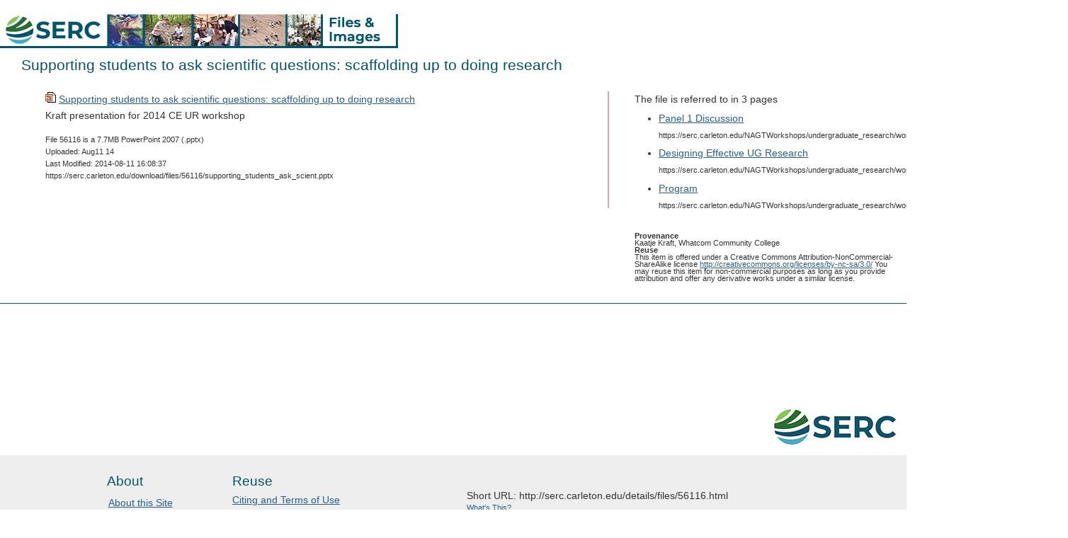

--- FILE ---
content_type: application/javascript
request_url: https://serc.carleton.edu/scripts/local/web_socket_functions.v1763565875.js
body_size: 8160
content:
/*
 * web_socket_functions.js
 * Handles tracking events and sending data via Web Sockets
 * Code Structure:

 *  Serc_analytics:  JavaScript immediately invoked function,  stores functions and vars out of the global scope
 *          0.) Global Variables
 *          1.) Initializing Functions
 *          2.) Object Functions
 *          3.) Attach Event Listener Functions
 *          4.) Event Handler Functions
 *          5.) Utility Functions
 *  Run web socket code on window load
 */


// IIFE stores functions out of the global scope
// returns each variable so they can be access in the format:
// ex: Serc_analytics.get_web_socket_info()

var Serc_analytics = (function () {
    /*
    *0.) Global Variables
    */
    let document_alias = document;
    let window_alias = window;
    let page_load_start_time = Math.floor(Date.now() / 1000);
    let links_clicked=[];
    let ignore_onbeforeunload = false;

    // generated browser cookies, and updated urls cookies
    setup_urls_cookies();
    setup_browser_cookie(false);
    // console.log("just generated ws cookies");
    /*
     * 1.) Initializing Functions
     */

    // check if all html is loaded
    // check if html data attributes for url, and user group exists
    // if so launch web sockets

    async function get_web_socket_info() {
        let web_socket_url = "";
        let web_sockets_enabled = false;

        // if user opts out, don't enable web sockets
        let opt_out_cookie_value = get_cookie('serc-opt-out');
        if(opt_out_cookie_value =='opt+out'){
            console.log("User has opted out of Serc web analytics");
            return [web_sockets_enabled, web_socket_url];
        }

        let web_socket_url_element = document.getElementById('web_socket_url');
        if (web_socket_url_element) {
            web_socket_url = web_socket_url_element.getAttribute('data-url');
            if(web_socket_url!=""){
                web_sockets_enabled = true;
            }
        }

        // let user_group_element = document.getElementById('web_analytics_user_group');
        // if (user_group_element) {
        //     // only let admin users run web sockets
        //     if (user_group_element.getAttribute('data-user-group') == "admin") {
        //         web_sockets_enabled = true;
        //     }
        // }
        return [web_sockets_enabled, web_socket_url];
    }

    function attach_all_event_listeners(location){
//        console.log("location this is being called from: "+location);
        // initiate the events we want to track
        attach_link_clicked_listener();
        attach_form_listener();
        attach_video_listener();
        // if page is has a search browse interface, we want to track when a user adds or removes a search term
        if (document.getElementsByClassName("ajax_update_browse").length > 0) {
            attach_removed_search_facet_listener();
            attach_added_search_facet_listener();
        }


    }

    /*
    * initialize objects, starts connection
    */
    function initialize_web_sockets(web_socket_url){

        let web_sockets_enabled =true;

        //don't run websockets on dev pages
        if (window_alias.location.href.indexOf("/dev/") > -1) {
            web_sockets_enabled = false;
            return false;
        }

        let user_group_element = document.getElementById('web_socket_user_group');
        if(user_group_element){
            // only let admin users run web sockets
            if( user_group_element.getAttribute('data-user-group') != "admin"){
                web_sockets_enabled = false;
                return false;
            }
        }

        if(web_sockets_enabled){
            window_alias.messages_object=create_messages_object();
            // enable web socket
            window_alias.web_socket_object=create_web_socket_object(web_socket_url);

            // before unloading send any pending messages
            window_alias.onbeforeunload = function(e) {before_unload_handler(e);};
            return true;
        }
    }

    /*
    * 2.) Object Functions
    */

    /*
     * Holds Web Socket information, and functions
     */
    function create_web_socket_object(web_socket_url){
        // // prior to opening ws connection, we want the browser_cookie and url cookies to exist
        let web_socket_start_time = Math.floor(Date.now() / 1000);
        let web_socket = new WebSocket(web_socket_url);

        web_socket.onclose = function(event) {
            console.log("WebSocket is closed now.");
        };
        // when socket connects send any pending messages
        web_socket.onopen = function (event) {
            console.log("WebSocket is now open.");
            //  send out browser_cookie message
            Serc_analytics.setup_browser_cookie();
            // when page loads,send out web socket message
            Serc_analytics.page_load_handler();
            Serc_analytics.browser_cookie_update_handler();
            Serc_analytics.search_page_matches_handler();

        };
        web_socket.onmessage = function(event) {
            console.debug("WebSocket message received from ratchet:", event);
        };
        return {
            get_web_socket() {
                return web_socket;
            },
            get_web_socket_start_time() {
                return web_socket_start_time;
            },
            generate_new_web_socket() {
                // closing connection, causes onClose event to create a new connection
                web_socket.close();
            },
            send_message(message){
                web_socket.send(message);
            }
        }
    }

    /*
    * Holds all web socket message we generate, and functions
    */
    function create_messages_object(){
        let pending_messages = [];
        let sent_messages = [];
        return {
            add_pending_message(message){
                pending_messages.push(message);
            },
            add_sent_message(message){
                sent_messages.push(message);
            },
            get_pending_messages(){
                return pending_messages;
            },
            get_sent_messages(){
                return sent_messages;
            }
        }
    }

    /*
     * 3.) Attach Event Listener Functions
    */

    /*
     * Attach Listener to videos being played
     */
    function  attach_video_listener(){
        let videos = document.querySelectorAll('video');
        videos = [...videos];
        if(videos){
            // iterate, and attach event listeners that call played_video_handler() on each video
            videos.map(
                function (vid) {
                    return addEventListener(vid, 'play', played_video_handler, false);
                }
            );
        }
    }


    /*
     * Attach Listener to search term faced being removed in search browse interface
     */
    function attach_removed_search_facet_listener() {
        // handle removing search limit
        let search_limits = document.getElementsByClassName("bubble-facet-label");
        search_limits = [...search_limits];
        if (search_limits) {
            // iterate, and attach event listeners that call click_handler() on each link_element
            search_limits.map(
                function (search_limit) {
                    let full_facet_div = '';
                    // attach event listener to outermost node so message gets generated regardless of where on the facet is clicked
                    if(is_defined(search_limit.parentNode)){
                        full_facet_div = search_limit.parentNode;
                        addEventListener(full_facet_div, 'mouseup', removed_search_facet_handler, false);
                        addEventListener(full_facet_div, 'keydown', removed_search_facet_handler, false);
                        return true;
                    }
                }
            );
        }
    }

    /*
     * Attach Listener to search term faced being added in  search browse interface
     */
    function attach_added_search_facet_listener() {
        // handle side bar facets
        // get browsevocab1 browsevocab2 browsevocab3 divs, then for each get ui/ul/links and add onclick event
        let refine_links = document.querySelectorAll(".browsevocab ul li a");
        refine_links = [...refine_links];
        if(refine_links){
            // iterate through each  refine vocab link and attach onClick
            refine_links.map(
                function(refine_link) {
                    addEventListener( refine_link, 'keydown', added_search_facet_handler, false);
                    addEventListener( refine_link, 'mouseup', added_search_facet_handler, false);
                    return true;
                }
            );
        }
    }

    /*
     * 4.) Event Handler Functions
     */

    /*
     * Handles incoming messages
     *  time_frame "instantly" stores message in object in sent array and sends out right away
     *  time_frame "before_unload" stores message in object in pending array which gets sent out when page unloads
     */
    function messages_handler(message, time_frame){
        if(time_frame == "instantly"){
            // send out message
            web_socket_object.send_message(message);
            // add message to  sent message object in sent array
            messages_object.add_sent_message(message);

        }else if(time_frame == "before_unload"){
            // add message to message object in pending array
            // unload event lister will send this out
            messages_object.add_pending_message(message);
        }
    }


    /*
     * Attach Listener for Form submission
     */
    function attach_form_listener(){
        // get all forms on a page
        let all_forms = [];
        if(is_defined(document.forms)) {
            all_forms = document.forms;
            // spread to turn HTMLCollection into an array
            all_forms = [...all_forms];
            // iterate through forms
            if (all_forms) {
                all_forms.map(
                    function (form) {
                        // check if form is a search box, if so attach a different event handler
                        let search_input = '';
                        if(is_defined(form.querySelectorAll('input[name="search_text"]')[0])) {
                            search_input = form.querySelectorAll('input[name="search_text"]')[0];
                            addEventListener( form, 'submit', searched_via_search_boxes_handler, false);
                            return true;
                        }
                        else{
                            // we are in a non search box form
                            addEventListener( form, 'submit', form_submission_handler, false);
                        }
                    }
                );
            }
        }else{
            // no forms on the page
        }
    }

    /*
     * Attach Listener to links being clicked
     */
    function attach_link_clicked_listener() {
        // track location on page by div class position
        // get HTMLCollection of all links on page
        let links = document_alias.links;

        // spread to turn HTMLCollection into an array
        links = [...links];
        if (links) {
            // iterate, and attach event listeners that call click_handler() on each link_element
            links.map(
                function(link) {
                    addEventListener( link, 'keydown', link_clicked_handler, false);
                    addEventListener( link, 'mouseup', link_clicked_handler, false);
                    // handle when we right click on a link, showing context menu, with option of "open link in new tab/window"
                    addEventListener( link, 'contextmenu', link_clicked_handler, false);
                    return true;
                }
            );
        }
    }

    /*
    * Attaches Listener to links being clicked, on a specific dom element by passing in the id.
    */
    function attach_link_clicked_listener_by_id(id){
        let element = document_alias.getElementById(id);
        // pull all links in that dom element into html collection
        let element_links = element.getElementsByTagName('a');
        // spread to turn HTMLCollection into an array
        element_links = [...element_links];
        if(element_links){
            // iterate, and attach event listeners that call click_handler() on each link_element
            element_links.map(
                function(link) {
                    addEventListener( link, 'keydown', link_clicked_handler, false);
                    addEventListener( link, 'mouseup', link_clicked_handler, false);
                    // handle when we right click on a link, showing context menu, with option of "open link in new tab/window"
                    addEventListener( link, 'contextmenu', link_clicked_handler, false);
                    return true;
                }
            );
        }
    }

    /*
     * Handles generating message for video plays
     */
    function played_video_handler(eventObj){
        // values pass in automatically to this function by addEventListener
        let element = this;
        let event = eventObj;

        if(can_generate_message(event)){
            let player_id = '';
            if(is_defined(element.playerId)){
                player_id = element.playerId;
            }else{ console.log("player_id was not defined");}

            let poster = '';
            if(is_defined(element.poster)){
                poster = element.poster;
            }else{ console.log("poster was not defined");}

            let video_url = '';
            if(is_defined(element.currentSrc)){
                video_url = element.currentSrc;
            }else{ console.log("video_url was not defined");}

            let duration = -0.1;
            if(is_defined(element.duration)){
                duration = element.duration;
            }else{ console.log("duration was not defined");}

            let parent_class_names = get_parents_class_name(element);

            // generate message
            let msg = generate_base_message();
            msg["action"] = "play_video";
            msg["player_id"] = player_id;
            msg["video_url"] = video_url;
            msg["duration"] = duration;
            msg["parent_class_names"] = parent_class_names;

            msg = JSON.stringify(msg);
            // send message to messages_handler
            messages_handler(msg, "instantly");
        }

    }

    /*
    * Handles generating message for form submissions that are not searches
    */
    function form_submission_handler(eventObj){
        // values pass in automatically to this function by addEventListener
        let element = this;
        let event = eventObj;

        if(can_generate_message(event)){

            // form_id
            let form_id = 0;
            let form_id_input = '';
            if(is_defined(element.querySelectorAll('input[name="form_id"]')[0])){
                form_id_input = element.querySelectorAll('input[name="form_id"]')[0];
                if(is_defined(form_id_input.value)){
                    form_id = form_id_input.value;
                }else{console.log("form_id value was not defined");}
            }else{ console.log("form_id input was not defined");}

            // is_payment_form
            let is_payment_form = false;
            let is_payment_form_input = '';
            if(is_defined(element.querySelectorAll('input[name="serc_is_payment_form"]')[0])){
                is_payment_form_input = element.querySelectorAll('input[name="serc_is_payment_form"]')[0];
                if(is_defined(is_payment_form_input.value)){
                    if(is_payment_form_input.value =="true"){
                        is_payment_form = true;
                    }
                }else{console.log("is_payment_form value was not defined");}
            }else{ console.log("is_payment_form input was not defined");}

            // generate message
            let msg = generate_base_message();
            msg["action"] = "form_submission";
            msg["form_id"] = form_id;
            msg["is_payment_form"] = is_payment_form;

            msg = JSON.stringify(msg);
            // send message to messages_handler
            messages_handler(msg, "instantly");
        }
    }


    function search_page_matches_handler(){
        if (document.getElementsByClassName("ajax_update_browse").length > 0) {

        // get search matches value
            let results_message='';
            let results = '';
            if(is_defined(document.getElementsByClassName("searchtrivia")[0])){
                results = document.getElementsByClassName("searchtrivia")[0];
            }else{console.log("could not find search results element");}

            if(is_defined(results.innerHTML)){
                if(results.innerHTML == 'No matches'){
                    results_message = 'No matches';
                }else{
                    if(is_defined(results.getElementsByTagName("p")[0].getElementsByTagName("strong")[0].innerText)){
                        results_message = results.getElementsByTagName("p")[0].getElementsByTagName("strong")[0].innerText;
                    }else{console.log("could not find search results values in p tag");}

                }
            }
            else{
                console.log("could not find search results values");
            }

            // get the  Current Search Limits
            let current_search_limits = [];
            let current_search_divs = [];
            if(is_defined(document.querySelector('.limitbox').children)){
                current_search_divs = [...document.querySelector('.limitbox').children];
            }else{console.log("could not find  Search Limits element");}

            current_search_divs.map(function (search_limit) {
                if(is_defined(search_limit.querySelector('.bubble-facet-value').textContent)){
                    let search_limit_text = search_limit.querySelector('.bubble-facet-value').textContent;
                    current_search_limits.push(search_limit_text);
                }else{console.log("could not find search results text value");}
            });


            // generate message
            let msg = generate_base_message();
            msg["action"] = "search_page_matches";
            msg["search_result_matches"] = results_message;
            msg["all_search_terms"] = current_search_limits;
//            console.log(msg);
            msg = JSON.stringify(msg);
            // send message to messages_handler
            messages_handler(msg, "instantly");
        }
    }

    /*
    * Handles generating message for when terms are  searched via a search box
    */
    function searched_via_search_boxes_handler(eventObj){
        // values pass in automatically to this function by addEventListener
        let element = this;
        let event = eventObj;

        if(can_generate_message(event)){

            let search_input = '';
            let search_term = '';

            if(is_defined(element.querySelectorAll('input[name="search_text"]')[0])){
                search_input = element.querySelectorAll('input[name="search_text"]')[0];
                if(is_defined(search_input.value)){
                    search_term = search_input.value;
                }else{
                    console.log("search_term was not defined");
                }
            }else{ console.log("search_input was not defined");}

            if(search_input ==''){
                // did not find the search box, don't send a message
                return true;
            }

            let parent_class_names = get_parents_class_name(search_input);

            let destination_url = '';
            if(is_defined(element.action)){
                destination_url = element.action;
            }else{console.log("could not define destination_url");}

            // generate message
            let msg = generate_base_message();
            msg["action"] = "searched_from_box";
            msg["destination_url"] = destination_url;
            msg["search_term"] = search_term;
            msg["parent_class_names"] = parent_class_names;

            msg = JSON.stringify(msg);
            // send message to messages_handler
            messages_handler(msg, "instantly");
        }

    }

    /*
     * Handles generating message for when a refined search term is added in  search browse interface
     */
    function added_search_facet_handler(eventObj){
        // values pass in automatically to this function by addEventListener
        let element = this;
        let event = eventObj;

        if(can_generate_message(event)){

            // get the rest of the Current Search Limits
            let current_search_limits = [];
            let current_search_divs = [];
            if(is_defined(document.querySelector('.limitbox').children)){
                current_search_divs = [...document.querySelector('.limitbox').children];
            }else{console.log("could not find  Search Limits element");}

            current_search_divs.map(function (search_limit) {
                if(is_defined(search_limit.querySelector('.bubble-facet-value').textContent)){
                    let search_limit_text = search_limit.querySelector('.bubble-facet-value').textContent;
                    current_search_limits.push(search_limit_text);
                }else{console.log("could not find search results text value");}
            });

            let added_search_vocab = '';
            if(is_defined(element.innerText)){
                added_search_vocab = element.innerText;
            }else{ console.log("global element.innerText was not defined");}

            // generate message
            let msg = generate_base_message();
            msg["action"] = "added_search_vocab";
            msg["added_search_vocab"] = added_search_vocab;
            msg["all_search_terms"] = current_search_limits;

            msg = JSON.stringify(msg);
            // send message to messages_handler
            messages_handler(msg, "instantly");
        }
    }


    /*
    * Handles generating message for when a refined search term is removed in  search browse interface
    */
    function removed_search_facet_handler(eventObj){
        // // values pass in automatically to this function by addEventListener
        let element = this;
        let event = eventObj;

        if(can_generate_message(event)){

            let removed_search_term = '';
            let facet_parent_node = '';

            if(is_defined(element)){
                facet_parent_node = element;
                if(is_defined(facet_parent_node.querySelector(".bubble-facet-value").innerText)){
                    removed_search_term = facet_parent_node.querySelector(".bubble-facet-value").innerText;
                }else{
                    if(is_defined(facet_parent_node.parentNode)){
                        facet_parent_node = facet_parent_node.parentNode;
                        if(is_defined(facet_parent_node.querySelector(".bubble-facet-value").innerText)){
                            removed_search_term = facet_parent_node.querySelector(".bubble-facet-value").innerText;
                        } else{ console.log("could not find text for removed search term");}
                    } else{ console.log("parent element not found for search facet");}
                }
            }else{ console.log("parent element not found for search facet");}


            // get the rest of the Current Search Limits
            let current_search_limits = [];

            if(is_defined(document.querySelector('.limitbox').children)){
                let current_search_divs = [...document.querySelector('.limitbox').children];
                current_search_divs.map(function (search_limit) {
                    if(is_defined(search_limit.querySelector('.bubble-facet-value').textContent)){
                        let search_limit_text = search_limit.querySelector('.bubble-facet-value').textContent;
                        current_search_limits.push(search_limit_text);
                    }else{ console.log("could not find text for element in current search limits");}

                });
            }else{ console.log("could not find elements for current search limits");}


            // generate message
            let msg = generate_base_message();
            msg["action"] = "removed_search_limit";
            msg["removed_search_term"] = removed_search_term;
            msg["all_search_terms"] = current_search_limits;

            msg = JSON.stringify(msg);
            // send message to messages_handler
            messages_handler(msg, "instantly");
        }
    }

    /*
     * Handles generating message for when a link is clicked
     * Gets all parent node class names to let us know location on page
     * Also gets link top left positions
     * Also determines if link is a recommend link
     * Also set action as download, if link clicked is a download
     */
    // handles a link click
    function link_clicked_handler(eventObj){
        // values pass in automatically to this function by addEventListener
        let element = this;
        let event = eventObj;

        if(can_generate_message(event)){

            // if link has # in url, we check if it takes you to the current page, if so we assume we ignore it
            let link_to_current_page = false;

            if(is_defined(element.hash)){
                let clicked_link_tag = element.hash;
                let clicked_link_url = element.href;
                let current_page_url = window_alias.location.href;
                let current_page_url_tag =  window_alias.location.hash;

                if(current_page_url_tag ==''){
                    // current page doesn't have an anchor tag in the url

                    if(clicked_link_url == (current_page_url+clicked_link_tag) ){
                        link_to_current_page = true;
                    }
                }
                else{
                    // current page has an anchor tag in the url

                    // first check if linked clicked is the same as current page, as they could have the same anchor tags
                    if(clicked_link_url == current_page_url){
                        link_to_current_page = true;
                    }

                    // remove anchor tag from current page url, and check if the linked link clicked will lead to the current page.
                    let current_page_url_stripped = current_page_url.split(current_page_url_tag)[0]; // gets everything in the url before the anchor string, so the source url
                    if(clicked_link_url == (current_page_url_stripped+clicked_link_tag) ){
                        link_to_current_page = true;
                    }
                }

            }else{console.log("could not define element.hash");}

            if(link_to_current_page){
                return true;
            }

            let action = "link_click";

            // Need to double check if things are defined else it throws an error, and websocket message will not be sent

            // get coordinates of link on page
            let link_pos = get_element_coordinates(element);
            let parent_class_names = get_parents_class_name(element);
            // check if link is a recommendation link
            let is_recommend_link = false;

            if(parent_class_names.includes("recommend-element")){
                is_recommend_link = true;
            }
            let file_id = 0;
            if(parent_class_names.includes("piwik_download")){
                action = "download_link";
                // set file id value
                if(is_defined(element.dataset.fileid)){
                    file_id = element.dataset.fileid;
                }else{console.log("could not define file_id");}

            }

            // add to links array global var, sent over when page_view message is sent as paging is unloading
            if (is_defined(links_clicked)) {
                links_clicked.push(element.href);
            }else{console.log("global links_clicked was not defined ");}

            let link_url = '';
            if(is_defined(element.href)){
                link_url = element.href;
                // if the link clicked was a mailto, we want to ignore the page unload event that will get tiggered
                if(link_url.startsWith("mailto:")){
                    ignore_onbeforeunload = true;
                }
            }else{ console.log("could not define link_url");}

            let link_top_pos = -0.1;
            if(is_defined(link_pos.top)){
                link_top_pos = link_pos.top;
            }else{ console.log("could not define link_top_pos");}

            let link_left_pos =  -0.1;
            if(is_defined(link_pos.left)){
                link_left_pos = link_pos.top;
            }else{ console.log("could not define link_left_pos");}

            if(event.type == "contextmenu"){
                action = "right_click_on_link";
            }

            // generate message
            let msg = generate_base_message();
            msg["action"] = action;
            msg["is_recommend_link"] = is_recommend_link;
            msg["link_url"] = link_url;
            msg["parents_class_name"] = parent_class_names;
            msg["link_top_pos"] = link_top_pos;
            msg["link_left_pos"] = link_left_pos;
            msg["file_id"] = file_id;

            msg = JSON.stringify(msg);
            // send message to messages_handler
            messages_handler(msg, "instantly");
        }

    }

    /*
    * Handles sending out all pending messages before page unloads
    * Also before unloading sends out how much time a user spent on this page
    */
    function before_unload_handler(e){
        // send out how long user was on page
        if(ignore_onbeforeunload == false){
            // console.log("page visit, and page_session_summary will be sent");
            // gets sent out instantly
            page_view_handler();
            page_session_summary_handler();
        }else{
            // console.log("mailto link was ignored");
            ignore_onbeforeunload = false;
        }
    }

    /*
        * Handles sending messsage right when the page first loads
    */
    function page_load_handler(){
        // generate message
        let msg = generate_base_message();
        msg["action"] =  "page_load";
        msg = JSON.stringify(msg);
        // send message to messages_handler
        messages_handler(msg, "instantly");
        // console.log("page load was sent");
    }
    function browser_cookie_update_handler(){
        let referrer_url = document_alias.referrer;
        let source_url = window_alias.location.href;
        let event_time = Math.floor(Date.now() / 1000);
        let serc_browser_cookie_value = get_cookie('serc_browser_cookie');
        let serc_source_url_cookie_value = get_cookie('serc_source_url_cookie');
        let serc_referrer_url_cookie_value = get_cookie('serc_referrer_url_cookie');
        let msg = {
            action : 'browser_cookie_updated',
            source_url: source_url,
            referrer_url: referrer_url,
            event_time: event_time,
            browser_cookie: serc_browser_cookie_value,
            serc_source_url_cookie: serc_source_url_cookie_value,
            serc_referrer_url_cookie: serc_referrer_url_cookie_value,

        };
        msg = JSON.stringify(msg);
        messages_handler(msg, "instantly");
        // console.log("browser_cookie_updated was sent");
    }
    /*
    * Handles calculating how much time a user spent on this page
    */
    function page_view_handler(){

        let start_time = '';
        if(is_defined(page_load_start_time) ){
            start_time = page_load_start_time;
        }else{console.log("could not define global page_load_start_time");}

        // generate message
        let msg = generate_base_message();
        msg["action"] =  "page_view";
        msg["start_time"] =  start_time;
        msg["end_time"] =  msg["event_time"];


        msg = JSON.stringify(msg);
        // send message to messages_handler
        messages_handler(msg, "instantly");
    }

    /*
* Handles calculating how much time a user spent on this page
*/
    function page_session_summary_handler(){

        let links_clicked_array = '';
        if(is_defined(links_clicked) ){
            links_clicked_array = links_clicked;
        }else{console.log("could not define global links_clicked");}

        // generate message
        let msg = generate_base_message();
        msg["action"] =  "page_session_summary";
        msg["links_clicked"] =  links_clicked_array;

        msg = JSON.stringify(msg);
        // send message to messages_handler
        messages_handler(msg, "instantly");
    }

    /*
     * Handles sending out all pending messages
     */
    function send_all_pending_messages(){
        // get pending messages
        let pending_messages = messages_object.get_pending_messages();
        // send them out
        if(pending_messages){
            pending_messages.map(
                function(message_element) {
                    web_socket_object.send_message(message_element);
                }
            );
        }
    }

    /*
     * 5.) Utility Functions
     */

    /*
     * Returns array of class names for all parents of a element
     */
    function get_parents_class_name(element) {
        // Set up a parent array
        let parents = [];
        if(is_defined(element)){
            // Push each parent element to the array
            for ( ; element && element !== document; element = element.parentNode ) {
                let class_name_stripped =  (element.id + ' ' + element.className).trim();
                parents.push((class_name_stripped));
            }
        }
        else{
            console.log("could not get class name for element");
        }
        // Return our parent array
        return parents;
    }

    /*
     * returns a  cookie value, given it's name
     */
    function get_cookie(cookie_name){
        // get all cookies
        let cookie_value ='';
        if (is_defined( Cookies)) {
            // the variable is defined
            if (typeof Cookies.get === 'function') {
                let all_cookies = Cookies.get();
                Object.keys(all_cookies).forEach((key) => {
                    if (key.startsWith(cookie_name)) {
                        cookie_value = all_cookies[key];
                    }
                });
            }
            else{
                console.log(".get function called on Cookie object was not defined ")
            }
        }
        else{
            console.log("Cookie object was not defined ")
        }

        return cookie_value;
    }

    function setup_urls_cookies(){
        let serc_source_url_value = window_alias.location.href;
        let serc_referrer_url_value = window_alias.location.href;
        Cookies.set('serc_source_url_cookie', serc_source_url_value);
        Cookies.set('serc_referrer_url_cookie', serc_referrer_url_value);
    }

    function setup_browser_cookie(update_ratchet = true){
        if(update_ratchet == false){
            // console.log("setting up the browser_cookie value");
        }
        // pwik serc id cookie value, we use to id a user
        let pwick_browser_cookie_value = get_cookie('_pk_id.serc');
        let serc_browser_cookie_value = get_cookie('serc_browser_cookie');
        if(serc_browser_cookie_value != ''){
            if(pwick_browser_cookie_value != ''){
                if(serc_browser_cookie_value != pwick_browser_cookie_value){
                    // update our custom serc browser to match the one generated by pwick.
                    serc_browser_cookie_value = pwick_browser_cookie_value;
                    Cookies.set('serc_browser_cookie', serc_browser_cookie_value, { expires: 1825 });
                    if(update_ratchet == true){
                        browser_cookie_update_handler();
                    }


                }
                return serc_browser_cookie_value;
            }
            else{
                // edge case where we created serc_browser_cookie, but pwick failed to create a pwick cookie, so we just use
                return serc_browser_cookie_value;
            }
        }
        else{
            // cases where we need to setup a serc browser cookie

            // if pwick exists, just use that value
            if(pwick_browser_cookie_value != ''){
                serc_browser_cookie_value = pwick_browser_cookie_value;
                Cookies.set('serc_browser_cookie', serc_browser_cookie_value, { expires: 1825 });
                if(update_ratchet == true){
                    browser_cookie_update_handler();
                }
                return serc_browser_cookie_value;
            }
            else{
                // generate a unique serc browser cookie.
                const randomString = (length) => [ ...Array(length) ].map(() => (~~(Math.random() * 36)).toString(36)).join('');
                serc_browser_cookie_value = "serc_generated"+"."+randomString(32) +"." + page_load_start_time;
                Cookies.set('serc_browser_cookie', serc_browser_cookie_value, { expires: 1825 });
                if(update_ratchet == true){
                    browser_cookie_update_handler();
                }
                return serc_browser_cookie_value;
            }

        }

    }



    /*
     * Cross-browser helper function to add event handler
     * borrowed from piwik-uncompressed.js lines 455-464
     * adds data attribute to element for which event is attached,
     */
    function addEventListener(element, eventType, eventHandler, useCapture) {
        if (element.addEventListener) {
            element.addEventListener(eventType, eventHandler, useCapture);
            element.setAttribute("data-event-listener-"+eventType, eventType);
            return true;
        }
        if (element.attachEvent) {
            return element.attachEvent('on' + eventType, eventHandler);
        }
        element['on' + eventType] = eventHandler;
    }

    /*
     * Returns Top and Left  position of an element
     */
    function get_element_coordinates(element) {
        let position_object = {};
        if (typeof element.getBoundingClientRect === 'function') {
            //Client supports getBoundingClientRect()
            let obj = element.getBoundingClientRect();
            let left_val = window_alias.pageXOffset || document_alias.documentElement.scrollLeft;
            let top_val = window_alias.pageYOffset || document_alias.documentElement.scrollTop;
            position_object = { top: obj.top + top_val, left: obj.left + left_val };
            return position_object;
        }
        else{
            console.log("getBoundingClientRect to get element coordinates was undefined");
            return position_object;
        }
    }


    // determines if we should send a message on this event
    function can_generate_message(eventObj){
        // used when we attach events using our custom function addEventListeneraddEventListener(element, eventType, eventHandler, useCapture)
        let can_generate = false;
        if(eventObj){
            if(eventObj.type =="keydown"){
                // we encounter an "Enter"
                if(eventObj.keyCode === 13){
                    can_generate = true;
                }
                // we hit unknown key
                else{
                    can_generate = false;
                }
            }
            // we encounter an mouse click
            else if(eventObj.type == "mouseup"){
                can_generate = true;
            }
            else if(eventObj.type =='submit'){
                can_generate = true;
            }
            else if(eventObj.type =='play'){
                can_generate = true;
            }
            else if(eventObj.type =='contextmenu'){
                can_generate = true;
            }
        }
        return can_generate;
    }

    // checks if element is defined and not null
    function is_defined(element){
        let response = false;
        if(typeof(element) != 'undefined' && element != null){
            response = true;
        }
        return response;
    }

    // values that will be in every message, required
    function generate_base_message(){
        let referrer_url = '';
        if(is_defined(document_alias.referrer)){
            referrer_url = document_alias.referrer;
        }else{console.log("could not define referrer_url");}

        let source_url = '';
        if(is_defined(window_alias.location.href)){
            source_url = window_alias.location.href;
        }else{console.log("could not define source_url");}

        let event_time = Math.floor(Date.now() / 1000);

        let base_message = {
            action : '',
            source_url: source_url,
            referrer_url: referrer_url,
            event_time: event_time,
            browser_cookie: setup_browser_cookie()
        }

        return base_message;

    }

    return {
        get_web_socket_info: get_web_socket_info,
        attach_all_event_listeners: attach_all_event_listeners,
        initialize_web_sockets: initialize_web_sockets,
        create_web_socket_object: create_web_socket_object,
        create_messages_object: create_messages_object,
        attach_video_listener: attach_video_listener,
        attach_removed_search_facet_listener: attach_removed_search_facet_listener,
        attach_added_search_facet_listener: attach_added_search_facet_listener,
        messages_handler: messages_handler,
        attach_form_listener: attach_form_listener,
        attach_link_clicked_listener: attach_link_clicked_listener,
        attach_link_clicked_listener_by_id : attach_link_clicked_listener_by_id,
        played_video_handler: played_video_handler,
        form_submission_handler: form_submission_handler,
        searched_via_search_boxes_handler: searched_via_search_boxes_handler,
        added_search_facet_handler: added_search_facet_handler,
        removed_search_facet_handler: removed_search_facet_handler,
        link_clicked_handler: link_clicked_handler,
        before_unload_handler: before_unload_handler,
        page_view_handler: page_view_handler,
        page_load_handler: page_load_handler,
        page_session_summary_handler: page_session_summary_handler,
        search_page_matches_handler: search_page_matches_handler,
        send_all_pending_messages: send_all_pending_messages,
        get_parents_class_name: get_parents_class_name,
        get_cookie: get_cookie,
        addEventListener: addEventListener,
        get_element_coordinates: get_element_coordinates,
        can_generate_message: can_generate_message,
        is_defined: is_defined,
        generate_base_message: generate_base_message,
        setup_urls_cookies: setup_urls_cookies,
        setup_browser_cookie: setup_browser_cookie,
        browser_cookie_update_handler: browser_cookie_update_handler,
        document_alias: document_alias,
        window_alias: window_alias,
        page_load_start_time: page_load_start_time,
        links_clicked: links_clicked,
        ignore_onbeforeunload: ignore_onbeforeunload
    }
})();

/*
 * Run web socket code on window load
 * async checks if web socket url is passed in, and user is in correct admin group, prior to enabling
 */
window.onload = function() {
    Serc_analytics.get_web_socket_info().then(function(response) {
        const web_sockets_enabled = response[0];
        const web_socket_url = response[1];
        if(web_sockets_enabled){
            return Serc_analytics.initialize_web_sockets(web_socket_url);
        }
        else{
            return false;
        }
    }).then(function(web_socket_initialized) {
        if (web_socket_initialized) {
            // if we got to this point content has already loaded in the dom so attach event listeners
            Serc_analytics.attach_all_event_listeners("initial page load");

        }
    })
};
